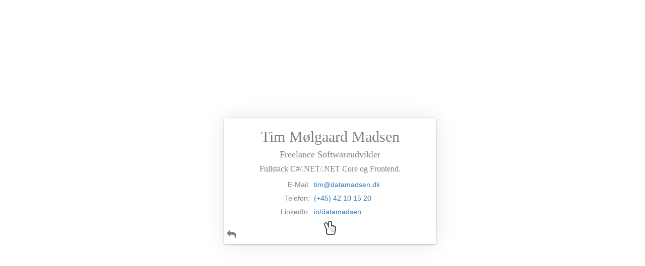

--- FILE ---
content_type: text/html
request_url: https://datamadsen.dk/details/
body_size: 1147
content:
<!doctype html>
<html class="no-js">
	<head>
		<meta charset="utf-8">
		<title>Data Madsen</title>
		<meta name="description" content="">
		<meta name="viewport" content="width=device-width, initial-scale=1">
		<link rel="stylesheet" href="https://maxcdn.bootstrapcdn.com/font-awesome/4.7.0/css/font-awesome.min.css" />
		<link rel="stylesheet" href="/css/main.css">
		<script src="/scripts/modernizr.js"></script>
	</head>
	<body>
		<div class="dm-cc-container container">
			<div id="dm-cc-flipper">
				<div class="dm-cc-front">
					<div>
						<a href="/details" style="display: block; height:100%;" class="flip">
							<img src="/images/datamadsen.png"/>
						</a>
					</div>
					<p class="muted" style="width: 100%">
					<a href="/details" class="flip">Freelance Softwareudvikler</a>
					|
					<a href="mailto:tim@datamadsen.dk">tim@datamadsen.dk</a>
					</p>
					<div class="flip-icon">
						<a href="/details" class="flip">
							<i class="fa fa-mail-forward fa-lg"></i>
						</a>
					</div>
				</div>

				<div class="dm-cc-back">
					<div>
						<h2>Tim Mølgaard Madsen</h2>
						<h4>Freelance Softwareudvikler</h4>
						<h5>Fullstack C#/.NET/.NET Core og Frontend.</h5>
					</div>
					<table border="0" cellspacing="4" cellpadding="4">
						<tr>
							<td class="right-align">E-Mail:</td>
							<td class="left-align">
								<a href="mailto:tim@datamadsen.dk">tim@datamadsen.dk</a>
							</td>
						</tr>
						<tr>
							<td class="right-align">Telefon:</td>
							<td class="left-align">
								<a href="tel:(+45) 42 10 15 20">(+45) 42 10 15 20</a>
							</td>
						</tr>
						<tr>
							<td class="right-align">LinkedIn:</td>
							<td class="left-align">
								<a href="http://linkedin.com/in/datamadsen/">in/datamadsen</a>
							</td>
						</tr>
						<tr>
							<td colspan="2">
								<i style="color:rgb(78,78,78);" class="fa fa-hand-peace-o fa-2x" aria-hidden="true"></i>
							</td>
						</tr>
					</table>
					<div class="flip-icon">
						<a id="flip-to-front-icon" href="/" class="flip">
							<i class="fa fa-mail-reply fa-lg"></i>
						</a>
					</div>
				</div>
			</div>
		</div>

		<script type="text/javascript">
			document.addEventListener('DOMContentLoaded', function () {
				// Add 'flipped' class to the flipper to engage animation.
				window.setTimeout(function() {
					var flipper = document.getElementById('dm-cc-flipper');
					flipper.className = flipper.className + " flipped";
				}, 10);

				document.getElementById('flip-to-front-icon').addEventListener("click", function(event) {
					event.preventDefault();
					var flipper = document.getElementById('dm-cc-flipper');
					flipper.className = flipper.className.replace(" flipped", "");
					window.setTimeout(function() {
						window.location = document.getElementById('flip-to-front-icon').href;
					}, 350);
				});
			});
		</script>
	</body>
</html>
